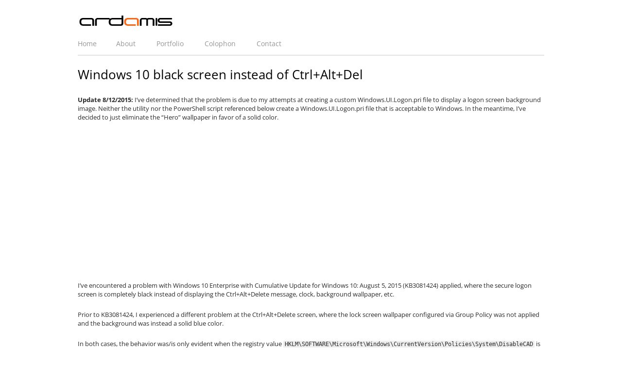

--- FILE ---
content_type: text/html; charset=UTF-8
request_url: https://ardamis.com/2015/08/10/windows-10-black-screen-at-ctrl-alt-del/
body_size: 10350
content:
<!DOCTYPE html>
<!--[if IE 7]>
<html class="ie ie7" lang="en-US">
<![endif]-->
<!--[if IE 8]>
<html class="ie ie8" lang="en-US">
<![endif]-->
<!--[if !(IE 7) | !(IE 8)  ]><!-->
<html lang="en-US">
<!--<![endif]-->
<head>
<meta charset="UTF-8" />
<meta name="viewport" content="width=device-width" />
<title>Windows 10 black screen instead of Ctrl+Alt+Del | ardamis</title>
<link rel="profile" href="http://gmpg.org/xfn/11" />
<link rel="pingback" href="https://ardamis.com/xmlrpc.php" />

<!--[if lt IE 9]>
<script async src="https://ardamis.com/wp-content/themes/twentytwelve/js/html5.js"></script>
<![endif]-->
<link rel="stylesheet" href="https://ardamis.com/wp-content/themes/twentytwelve/style.css" />
<meta name='robots' content='max-image-preview:large' />
	<style>img:is([sizes="auto" i], [sizes^="auto," i]) { contain-intrinsic-size: 3000px 1500px }</style>
	<link rel='dns-prefetch' href='//www.googletagmanager.com' />
<link rel='dns-prefetch' href='//pagead2.googlesyndication.com' />
<link rel="alternate" type="application/rss+xml" title="ardamis &raquo; Feed" href="https://ardamis.com/feed/" />
<link rel="alternate" type="application/rss+xml" title="ardamis &raquo; Comments Feed" href="https://ardamis.com/comments/feed/" />
<link rel="alternate" type="application/rss+xml" title="ardamis &raquo; Windows 10 black screen instead of Ctrl+Alt+Del Comments Feed" href="https://ardamis.com/2015/08/10/windows-10-black-screen-at-ctrl-alt-del/feed/" />
<script type="text/javascript">
/* <![CDATA[ */
window._wpemojiSettings = {"baseUrl":"https:\/\/s.w.org\/images\/core\/emoji\/16.0.1\/72x72\/","ext":".png","svgUrl":"https:\/\/s.w.org\/images\/core\/emoji\/16.0.1\/svg\/","svgExt":".svg","source":{"concatemoji":"https:\/\/ardamis.com\/wp-includes\/js\/wp-emoji-release.min.js?ver=6.8.3"}};
/*! This file is auto-generated */
!function(s,n){var o,i,e;function c(e){try{var t={supportTests:e,timestamp:(new Date).valueOf()};sessionStorage.setItem(o,JSON.stringify(t))}catch(e){}}function p(e,t,n){e.clearRect(0,0,e.canvas.width,e.canvas.height),e.fillText(t,0,0);var t=new Uint32Array(e.getImageData(0,0,e.canvas.width,e.canvas.height).data),a=(e.clearRect(0,0,e.canvas.width,e.canvas.height),e.fillText(n,0,0),new Uint32Array(e.getImageData(0,0,e.canvas.width,e.canvas.height).data));return t.every(function(e,t){return e===a[t]})}function u(e,t){e.clearRect(0,0,e.canvas.width,e.canvas.height),e.fillText(t,0,0);for(var n=e.getImageData(16,16,1,1),a=0;a<n.data.length;a++)if(0!==n.data[a])return!1;return!0}function f(e,t,n,a){switch(t){case"flag":return n(e,"\ud83c\udff3\ufe0f\u200d\u26a7\ufe0f","\ud83c\udff3\ufe0f\u200b\u26a7\ufe0f")?!1:!n(e,"\ud83c\udde8\ud83c\uddf6","\ud83c\udde8\u200b\ud83c\uddf6")&&!n(e,"\ud83c\udff4\udb40\udc67\udb40\udc62\udb40\udc65\udb40\udc6e\udb40\udc67\udb40\udc7f","\ud83c\udff4\u200b\udb40\udc67\u200b\udb40\udc62\u200b\udb40\udc65\u200b\udb40\udc6e\u200b\udb40\udc67\u200b\udb40\udc7f");case"emoji":return!a(e,"\ud83e\udedf")}return!1}function g(e,t,n,a){var r="undefined"!=typeof WorkerGlobalScope&&self instanceof WorkerGlobalScope?new OffscreenCanvas(300,150):s.createElement("canvas"),o=r.getContext("2d",{willReadFrequently:!0}),i=(o.textBaseline="top",o.font="600 32px Arial",{});return e.forEach(function(e){i[e]=t(o,e,n,a)}),i}function t(e){var t=s.createElement("script");t.src=e,t.defer=!0,s.head.appendChild(t)}"undefined"!=typeof Promise&&(o="wpEmojiSettingsSupports",i=["flag","emoji"],n.supports={everything:!0,everythingExceptFlag:!0},e=new Promise(function(e){s.addEventListener("DOMContentLoaded",e,{once:!0})}),new Promise(function(t){var n=function(){try{var e=JSON.parse(sessionStorage.getItem(o));if("object"==typeof e&&"number"==typeof e.timestamp&&(new Date).valueOf()<e.timestamp+604800&&"object"==typeof e.supportTests)return e.supportTests}catch(e){}return null}();if(!n){if("undefined"!=typeof Worker&&"undefined"!=typeof OffscreenCanvas&&"undefined"!=typeof URL&&URL.createObjectURL&&"undefined"!=typeof Blob)try{var e="postMessage("+g.toString()+"("+[JSON.stringify(i),f.toString(),p.toString(),u.toString()].join(",")+"));",a=new Blob([e],{type:"text/javascript"}),r=new Worker(URL.createObjectURL(a),{name:"wpTestEmojiSupports"});return void(r.onmessage=function(e){c(n=e.data),r.terminate(),t(n)})}catch(e){}c(n=g(i,f,p,u))}t(n)}).then(function(e){for(var t in e)n.supports[t]=e[t],n.supports.everything=n.supports.everything&&n.supports[t],"flag"!==t&&(n.supports.everythingExceptFlag=n.supports.everythingExceptFlag&&n.supports[t]);n.supports.everythingExceptFlag=n.supports.everythingExceptFlag&&!n.supports.flag,n.DOMReady=!1,n.readyCallback=function(){n.DOMReady=!0}}).then(function(){return e}).then(function(){var e;n.supports.everything||(n.readyCallback(),(e=n.source||{}).concatemoji?t(e.concatemoji):e.wpemoji&&e.twemoji&&(t(e.twemoji),t(e.wpemoji)))}))}((window,document),window._wpemojiSettings);
/* ]]> */
</script>
<style id='wp-emoji-styles-inline-css' type='text/css'>

	img.wp-smiley, img.emoji {
		display: inline !important;
		border: none !important;
		box-shadow: none !important;
		height: 1em !important;
		width: 1em !important;
		margin: 0 0.07em !important;
		vertical-align: -0.1em !important;
		background: none !important;
		padding: 0 !important;
	}
</style>
<link rel='stylesheet' id='wp-block-library-css' href='https://ardamis.com/wp-includes/css/dist/block-library/style.min.css?ver=6.8.3' type='text/css' media='all' />
<style id='wp-block-library-theme-inline-css' type='text/css'>
.wp-block-audio :where(figcaption){color:#555;font-size:13px;text-align:center}.is-dark-theme .wp-block-audio :where(figcaption){color:#ffffffa6}.wp-block-audio{margin:0 0 1em}.wp-block-code{border:1px solid #ccc;border-radius:4px;font-family:Menlo,Consolas,monaco,monospace;padding:.8em 1em}.wp-block-embed :where(figcaption){color:#555;font-size:13px;text-align:center}.is-dark-theme .wp-block-embed :where(figcaption){color:#ffffffa6}.wp-block-embed{margin:0 0 1em}.blocks-gallery-caption{color:#555;font-size:13px;text-align:center}.is-dark-theme .blocks-gallery-caption{color:#ffffffa6}:root :where(.wp-block-image figcaption){color:#555;font-size:13px;text-align:center}.is-dark-theme :root :where(.wp-block-image figcaption){color:#ffffffa6}.wp-block-image{margin:0 0 1em}.wp-block-pullquote{border-bottom:4px solid;border-top:4px solid;color:currentColor;margin-bottom:1.75em}.wp-block-pullquote cite,.wp-block-pullquote footer,.wp-block-pullquote__citation{color:currentColor;font-size:.8125em;font-style:normal;text-transform:uppercase}.wp-block-quote{border-left:.25em solid;margin:0 0 1.75em;padding-left:1em}.wp-block-quote cite,.wp-block-quote footer{color:currentColor;font-size:.8125em;font-style:normal;position:relative}.wp-block-quote:where(.has-text-align-right){border-left:none;border-right:.25em solid;padding-left:0;padding-right:1em}.wp-block-quote:where(.has-text-align-center){border:none;padding-left:0}.wp-block-quote.is-large,.wp-block-quote.is-style-large,.wp-block-quote:where(.is-style-plain){border:none}.wp-block-search .wp-block-search__label{font-weight:700}.wp-block-search__button{border:1px solid #ccc;padding:.375em .625em}:where(.wp-block-group.has-background){padding:1.25em 2.375em}.wp-block-separator.has-css-opacity{opacity:.4}.wp-block-separator{border:none;border-bottom:2px solid;margin-left:auto;margin-right:auto}.wp-block-separator.has-alpha-channel-opacity{opacity:1}.wp-block-separator:not(.is-style-wide):not(.is-style-dots){width:100px}.wp-block-separator.has-background:not(.is-style-dots){border-bottom:none;height:1px}.wp-block-separator.has-background:not(.is-style-wide):not(.is-style-dots){height:2px}.wp-block-table{margin:0 0 1em}.wp-block-table td,.wp-block-table th{word-break:normal}.wp-block-table :where(figcaption){color:#555;font-size:13px;text-align:center}.is-dark-theme .wp-block-table :where(figcaption){color:#ffffffa6}.wp-block-video :where(figcaption){color:#555;font-size:13px;text-align:center}.is-dark-theme .wp-block-video :where(figcaption){color:#ffffffa6}.wp-block-video{margin:0 0 1em}:root :where(.wp-block-template-part.has-background){margin-bottom:0;margin-top:0;padding:1.25em 2.375em}
</style>
<style id='classic-theme-styles-inline-css' type='text/css'>
/*! This file is auto-generated */
.wp-block-button__link{color:#fff;background-color:#32373c;border-radius:9999px;box-shadow:none;text-decoration:none;padding:calc(.667em + 2px) calc(1.333em + 2px);font-size:1.125em}.wp-block-file__button{background:#32373c;color:#fff;text-decoration:none}
</style>
<style id='global-styles-inline-css' type='text/css'>
:root{--wp--preset--aspect-ratio--square: 1;--wp--preset--aspect-ratio--4-3: 4/3;--wp--preset--aspect-ratio--3-4: 3/4;--wp--preset--aspect-ratio--3-2: 3/2;--wp--preset--aspect-ratio--2-3: 2/3;--wp--preset--aspect-ratio--16-9: 16/9;--wp--preset--aspect-ratio--9-16: 9/16;--wp--preset--color--black: #000000;--wp--preset--color--cyan-bluish-gray: #abb8c3;--wp--preset--color--white: #fff;--wp--preset--color--pale-pink: #f78da7;--wp--preset--color--vivid-red: #cf2e2e;--wp--preset--color--luminous-vivid-orange: #ff6900;--wp--preset--color--luminous-vivid-amber: #fcb900;--wp--preset--color--light-green-cyan: #7bdcb5;--wp--preset--color--vivid-green-cyan: #00d084;--wp--preset--color--pale-cyan-blue: #8ed1fc;--wp--preset--color--vivid-cyan-blue: #0693e3;--wp--preset--color--vivid-purple: #9b51e0;--wp--preset--color--blue: #21759b;--wp--preset--color--dark-gray: #444;--wp--preset--color--medium-gray: #9f9f9f;--wp--preset--color--light-gray: #e6e6e6;--wp--preset--gradient--vivid-cyan-blue-to-vivid-purple: linear-gradient(135deg,rgba(6,147,227,1) 0%,rgb(155,81,224) 100%);--wp--preset--gradient--light-green-cyan-to-vivid-green-cyan: linear-gradient(135deg,rgb(122,220,180) 0%,rgb(0,208,130) 100%);--wp--preset--gradient--luminous-vivid-amber-to-luminous-vivid-orange: linear-gradient(135deg,rgba(252,185,0,1) 0%,rgba(255,105,0,1) 100%);--wp--preset--gradient--luminous-vivid-orange-to-vivid-red: linear-gradient(135deg,rgba(255,105,0,1) 0%,rgb(207,46,46) 100%);--wp--preset--gradient--very-light-gray-to-cyan-bluish-gray: linear-gradient(135deg,rgb(238,238,238) 0%,rgb(169,184,195) 100%);--wp--preset--gradient--cool-to-warm-spectrum: linear-gradient(135deg,rgb(74,234,220) 0%,rgb(151,120,209) 20%,rgb(207,42,186) 40%,rgb(238,44,130) 60%,rgb(251,105,98) 80%,rgb(254,248,76) 100%);--wp--preset--gradient--blush-light-purple: linear-gradient(135deg,rgb(255,206,236) 0%,rgb(152,150,240) 100%);--wp--preset--gradient--blush-bordeaux: linear-gradient(135deg,rgb(254,205,165) 0%,rgb(254,45,45) 50%,rgb(107,0,62) 100%);--wp--preset--gradient--luminous-dusk: linear-gradient(135deg,rgb(255,203,112) 0%,rgb(199,81,192) 50%,rgb(65,88,208) 100%);--wp--preset--gradient--pale-ocean: linear-gradient(135deg,rgb(255,245,203) 0%,rgb(182,227,212) 50%,rgb(51,167,181) 100%);--wp--preset--gradient--electric-grass: linear-gradient(135deg,rgb(202,248,128) 0%,rgb(113,206,126) 100%);--wp--preset--gradient--midnight: linear-gradient(135deg,rgb(2,3,129) 0%,rgb(40,116,252) 100%);--wp--preset--font-size--small: 13px;--wp--preset--font-size--medium: 20px;--wp--preset--font-size--large: 36px;--wp--preset--font-size--x-large: 42px;--wp--preset--spacing--20: 0.44rem;--wp--preset--spacing--30: 0.67rem;--wp--preset--spacing--40: 1rem;--wp--preset--spacing--50: 1.5rem;--wp--preset--spacing--60: 2.25rem;--wp--preset--spacing--70: 3.38rem;--wp--preset--spacing--80: 5.06rem;--wp--preset--shadow--natural: 6px 6px 9px rgba(0, 0, 0, 0.2);--wp--preset--shadow--deep: 12px 12px 50px rgba(0, 0, 0, 0.4);--wp--preset--shadow--sharp: 6px 6px 0px rgba(0, 0, 0, 0.2);--wp--preset--shadow--outlined: 6px 6px 0px -3px rgba(255, 255, 255, 1), 6px 6px rgba(0, 0, 0, 1);--wp--preset--shadow--crisp: 6px 6px 0px rgba(0, 0, 0, 1);}:where(.is-layout-flex){gap: 0.5em;}:where(.is-layout-grid){gap: 0.5em;}body .is-layout-flex{display: flex;}.is-layout-flex{flex-wrap: wrap;align-items: center;}.is-layout-flex > :is(*, div){margin: 0;}body .is-layout-grid{display: grid;}.is-layout-grid > :is(*, div){margin: 0;}:where(.wp-block-columns.is-layout-flex){gap: 2em;}:where(.wp-block-columns.is-layout-grid){gap: 2em;}:where(.wp-block-post-template.is-layout-flex){gap: 1.25em;}:where(.wp-block-post-template.is-layout-grid){gap: 1.25em;}.has-black-color{color: var(--wp--preset--color--black) !important;}.has-cyan-bluish-gray-color{color: var(--wp--preset--color--cyan-bluish-gray) !important;}.has-white-color{color: var(--wp--preset--color--white) !important;}.has-pale-pink-color{color: var(--wp--preset--color--pale-pink) !important;}.has-vivid-red-color{color: var(--wp--preset--color--vivid-red) !important;}.has-luminous-vivid-orange-color{color: var(--wp--preset--color--luminous-vivid-orange) !important;}.has-luminous-vivid-amber-color{color: var(--wp--preset--color--luminous-vivid-amber) !important;}.has-light-green-cyan-color{color: var(--wp--preset--color--light-green-cyan) !important;}.has-vivid-green-cyan-color{color: var(--wp--preset--color--vivid-green-cyan) !important;}.has-pale-cyan-blue-color{color: var(--wp--preset--color--pale-cyan-blue) !important;}.has-vivid-cyan-blue-color{color: var(--wp--preset--color--vivid-cyan-blue) !important;}.has-vivid-purple-color{color: var(--wp--preset--color--vivid-purple) !important;}.has-black-background-color{background-color: var(--wp--preset--color--black) !important;}.has-cyan-bluish-gray-background-color{background-color: var(--wp--preset--color--cyan-bluish-gray) !important;}.has-white-background-color{background-color: var(--wp--preset--color--white) !important;}.has-pale-pink-background-color{background-color: var(--wp--preset--color--pale-pink) !important;}.has-vivid-red-background-color{background-color: var(--wp--preset--color--vivid-red) !important;}.has-luminous-vivid-orange-background-color{background-color: var(--wp--preset--color--luminous-vivid-orange) !important;}.has-luminous-vivid-amber-background-color{background-color: var(--wp--preset--color--luminous-vivid-amber) !important;}.has-light-green-cyan-background-color{background-color: var(--wp--preset--color--light-green-cyan) !important;}.has-vivid-green-cyan-background-color{background-color: var(--wp--preset--color--vivid-green-cyan) !important;}.has-pale-cyan-blue-background-color{background-color: var(--wp--preset--color--pale-cyan-blue) !important;}.has-vivid-cyan-blue-background-color{background-color: var(--wp--preset--color--vivid-cyan-blue) !important;}.has-vivid-purple-background-color{background-color: var(--wp--preset--color--vivid-purple) !important;}.has-black-border-color{border-color: var(--wp--preset--color--black) !important;}.has-cyan-bluish-gray-border-color{border-color: var(--wp--preset--color--cyan-bluish-gray) !important;}.has-white-border-color{border-color: var(--wp--preset--color--white) !important;}.has-pale-pink-border-color{border-color: var(--wp--preset--color--pale-pink) !important;}.has-vivid-red-border-color{border-color: var(--wp--preset--color--vivid-red) !important;}.has-luminous-vivid-orange-border-color{border-color: var(--wp--preset--color--luminous-vivid-orange) !important;}.has-luminous-vivid-amber-border-color{border-color: var(--wp--preset--color--luminous-vivid-amber) !important;}.has-light-green-cyan-border-color{border-color: var(--wp--preset--color--light-green-cyan) !important;}.has-vivid-green-cyan-border-color{border-color: var(--wp--preset--color--vivid-green-cyan) !important;}.has-pale-cyan-blue-border-color{border-color: var(--wp--preset--color--pale-cyan-blue) !important;}.has-vivid-cyan-blue-border-color{border-color: var(--wp--preset--color--vivid-cyan-blue) !important;}.has-vivid-purple-border-color{border-color: var(--wp--preset--color--vivid-purple) !important;}.has-vivid-cyan-blue-to-vivid-purple-gradient-background{background: var(--wp--preset--gradient--vivid-cyan-blue-to-vivid-purple) !important;}.has-light-green-cyan-to-vivid-green-cyan-gradient-background{background: var(--wp--preset--gradient--light-green-cyan-to-vivid-green-cyan) !important;}.has-luminous-vivid-amber-to-luminous-vivid-orange-gradient-background{background: var(--wp--preset--gradient--luminous-vivid-amber-to-luminous-vivid-orange) !important;}.has-luminous-vivid-orange-to-vivid-red-gradient-background{background: var(--wp--preset--gradient--luminous-vivid-orange-to-vivid-red) !important;}.has-very-light-gray-to-cyan-bluish-gray-gradient-background{background: var(--wp--preset--gradient--very-light-gray-to-cyan-bluish-gray) !important;}.has-cool-to-warm-spectrum-gradient-background{background: var(--wp--preset--gradient--cool-to-warm-spectrum) !important;}.has-blush-light-purple-gradient-background{background: var(--wp--preset--gradient--blush-light-purple) !important;}.has-blush-bordeaux-gradient-background{background: var(--wp--preset--gradient--blush-bordeaux) !important;}.has-luminous-dusk-gradient-background{background: var(--wp--preset--gradient--luminous-dusk) !important;}.has-pale-ocean-gradient-background{background: var(--wp--preset--gradient--pale-ocean) !important;}.has-electric-grass-gradient-background{background: var(--wp--preset--gradient--electric-grass) !important;}.has-midnight-gradient-background{background: var(--wp--preset--gradient--midnight) !important;}.has-small-font-size{font-size: var(--wp--preset--font-size--small) !important;}.has-medium-font-size{font-size: var(--wp--preset--font-size--medium) !important;}.has-large-font-size{font-size: var(--wp--preset--font-size--large) !important;}.has-x-large-font-size{font-size: var(--wp--preset--font-size--x-large) !important;}
:where(.wp-block-post-template.is-layout-flex){gap: 1.25em;}:where(.wp-block-post-template.is-layout-grid){gap: 1.25em;}
:where(.wp-block-columns.is-layout-flex){gap: 2em;}:where(.wp-block-columns.is-layout-grid){gap: 2em;}
:root :where(.wp-block-pullquote){font-size: 1.5em;line-height: 1.6;}
</style>
<link rel='stylesheet' id='wp-components-css' href='https://ardamis.com/wp-includes/css/dist/components/style.min.css?ver=6.8.3' type='text/css' media='all' />
<link rel='stylesheet' id='godaddy-styles-css' href='https://ardamis.com/wp-content/mu-plugins/vendor/wpex/godaddy-launch/includes/Dependencies/GoDaddy/Styles/build/latest.css?ver=2.0.2' type='text/css' media='all' />
<link rel='stylesheet' id='twentytwelve-fonts-css' href='https://ardamis.com/wp-content/themes/twentytwelve/fonts/font-open-sans.css?ver=20230328' type='text/css' media='all' />
<link rel='stylesheet' id='twentytwelve-style-css' href='https://ardamis.com/wp-content/themes/msdn/style.css?ver=20251202' type='text/css' media='all' />
<link rel='stylesheet' id='twentytwelve-block-style-css' href='https://ardamis.com/wp-content/themes/twentytwelve/css/blocks.css?ver=20251031' type='text/css' media='all' />
<script type="text/javascript" src="https://ardamis.com/wp-includes/js/jquery/jquery.min.js?ver=3.7.1" id="jquery-core-js"></script>
<script type="text/javascript" src="https://ardamis.com/wp-includes/js/jquery/jquery-migrate.min.js?ver=3.4.1" id="jquery-migrate-js"></script>
<script type="text/javascript" src="https://ardamis.com/wp-content/themes/twentytwelve/js/navigation.js?ver=20250303" id="twentytwelve-navigation-js" defer="defer" data-wp-strategy="defer"></script>

<!-- Google tag (gtag.js) snippet added by Site Kit -->
<!-- Google Analytics snippet added by Site Kit -->
<script type="text/javascript" src="https://www.googletagmanager.com/gtag/js?id=GT-NSSXFSB" id="google_gtagjs-js" async></script>
<script type="text/javascript" id="google_gtagjs-js-after">
/* <![CDATA[ */
window.dataLayer = window.dataLayer || [];function gtag(){dataLayer.push(arguments);}
gtag("set","linker",{"domains":["ardamis.com"]});
gtag("js", new Date());
gtag("set", "developer_id.dZTNiMT", true);
gtag("config", "GT-NSSXFSB");
/* ]]> */
</script>
<link rel="https://api.w.org/" href="https://ardamis.com/wp-json/" /><link rel="alternate" title="JSON" type="application/json" href="https://ardamis.com/wp-json/wp/v2/posts/2851" /><link rel="EditURI" type="application/rsd+xml" title="RSD" href="https://ardamis.com/xmlrpc.php?rsd" />
<meta name="generator" content="WordPress 6.8.3" />
<link rel="canonical" href="https://ardamis.com/2015/08/10/windows-10-black-screen-at-ctrl-alt-del/" />
<link rel='shortlink' href='https://ardamis.com/?p=2851' />
<link rel="alternate" title="oEmbed (JSON)" type="application/json+oembed" href="https://ardamis.com/wp-json/oembed/1.0/embed?url=https%3A%2F%2Fardamis.com%2F2015%2F08%2F10%2Fwindows-10-black-screen-at-ctrl-alt-del%2F" />
<link rel="alternate" title="oEmbed (XML)" type="text/xml+oembed" href="https://ardamis.com/wp-json/oembed/1.0/embed?url=https%3A%2F%2Fardamis.com%2F2015%2F08%2F10%2Fwindows-10-black-screen-at-ctrl-alt-del%2F&#038;format=xml" />
<meta name="generator" content="Site Kit by Google 1.170.0" />
<!-- Google AdSense meta tags added by Site Kit -->
<meta name="google-adsense-platform-account" content="ca-host-pub-2644536267352236">
<meta name="google-adsense-platform-domain" content="sitekit.withgoogle.com">
<!-- End Google AdSense meta tags added by Site Kit -->

<!-- Google AdSense snippet added by Site Kit -->
<script type="text/javascript" async="async" src="https://pagead2.googlesyndication.com/pagead/js/adsbygoogle.js?client=ca-pub-5384908012250644&amp;host=ca-host-pub-2644536267352236" crossorigin="anonymous"></script>

<!-- End Google AdSense snippet added by Site Kit -->

</head>

<body class="wp-singular post-template-default single single-post postid-2851 single-format-standard wp-embed-responsive wp-theme-twentytwelve wp-child-theme-msdn full-width custom-font-enabled">
<div id="page" class="hfeed site">
	<header id="masthead" class="site-header" role="banner">
		<hgroup itemscope itemtype="http://schema.org/WPHeader">
			<h1 class="site-title"><a href="https://ardamis.com/" title="ardamis" rel="home">ardamis</a></h1>
		</hgroup>

		<nav id="site-navigation" class="main-navigation" role="navigation" itemscope itemtype="http://schema.org/SiteNavigationElement">
			<h3 class="menu-toggle">Menu</h3>
			<a class="assistive-text" href="#content" title="Skip to content">Skip to content</a>
			<div class="nav-menu"><ul>
<li ><a href="https://ardamis.com/">Home</a></li><li class="page_item page-item-174"><a href="https://ardamis.com/about/">About</a></li>
<li class="page_item page-item-189"><a href="https://ardamis.com/portfolio/">Portfolio</a></li>
<li class="page_item page-item-190"><a href="https://ardamis.com/colophon/">Colophon</a></li>
<li class="page_item page-item-120"><a href="https://ardamis.com/contact/">Contact</a></li>
</ul></div>
		</nav><!-- #site-navigation -->

			</header><!-- #masthead -->

	<div id="main" class="wrapper">
	<div id="primary" class="site-content">
		<div id="content" role="main">

			
				
	<article id="post-2851" class="post-2851 post type-post status-publish format-standard hentry category-it tag-desktop-engineering tag-microsoft tag-troubleshooting tag-windows-10" itemscope itemtype="http://schema.org/BlogPosting">
				<header class="entry-header">
									<h1 class="entry-title" itemprop="headline">Windows 10 black screen instead of Ctrl+Alt+Del</h1>
								</header><!-- .entry-header -->

				<div class="entry-content" itemprop="articleBody">
			<p><strong>Update 8/12/2015:</strong> I&#8217;ve determined that the problem is due to my attempts at creating a custom Windows.UI.Logon.pri file to display a logon screen background image.  Neither the utility nor the PowerShell script referenced below create a Windows.UI.Logon.pri file that is acceptable to Windows.  In the meantime, I&#8217;ve decided to just eliminate the &#8220;Hero&#8221; wallpaper in favor of a solid color.</p>
<p>I&#8217;ve encountered a problem with Windows 10 Enterprise with Cumulative Update for Windows 10: August 5, 2015 (KB3081424) applied, where the secure logon screen is completely black instead of displaying the Ctrl+Alt+Delete message, clock, background wallpaper, etc.</p>
<p>Prior to KB3081424, I experienced a different problem at the Ctrl+Alt+Delete screen, where the lock screen wallpaper configured via Group Policy was not applied and the background was instead a solid blue color.</p>
<p>In both cases, the behavior was/is only evident when the registry value <code>HKLM\SOFTWARE\Microsoft\Windows\CurrentVersion\Policies\System\DisableCAD</code> is set to <code>0</code> (enforcing the Ctrl+Alt+Del screen).  Deleting the <code>DisableCAD</code> value avoids the problem, however, it also removes the benefit of the secure logon screen.</p>
<p>When the computer is locked (for example, by hitting Ctrl+Alt+Del and selecting the Lock option) and the screen goes black, the following event is written to the Application event log:</p>
<pre class="brush: plain; title: ; notranslate" title="">
Log Name:      Application
Source:        Application Error
Date:          8/7/2015 5:06:41 PM
Event ID:      1000
Task Category: (100)
Level:         Error
Keywords:      Classic
User:          N/A
Computer:      mycomputer.mydomain.com
Description:
Faulting application name: LogonUI.exe, version: 10.0.10240.16384, time stamp: 0x559f398c
Faulting module name: Windows.UI.Xaml.dll, version: 10.0.10240.16412, time stamp: 0x55b9a054
Exception code: 0xc000027b
Fault offset: 0x0000000000494ab9
Faulting process id: 0x1fdc
Faulting application start time: 0x01d0d15d56f2c0bf
Faulting application path: C:\WINDOWS\system32\LogonUI.exe
Faulting module path: C:\Windows\System32\Windows.UI.Xaml.dll
Report Id: 351d24a4-a031-4135-b595-334baef2ba99
Faulting package full name: 
Faulting package-relative application ID: 
</pre>
<p>Watching the LogonUI.exe process with Sysinternals Procmon shows that the process crashes when the computer is locked, causing the screen to go black.  Hitting the Ctrl+Alt+Del key combination at the black screen launches a new LogonUI.exe process, the wallpaper image loads, and I&#8217;m taken to the logon page where I can enter my username and password and log on.</p>
<p>The problem exists on physical hardware as well as in a VMware Workstation 11 virtual machine, so I&#8217;m confident that it is not a driver-related issue.  The only other particular thing about my setup is that I&#8217;m generating my own Windows.UI.Logon.pri wallpaper file using the utility discussed at: http://www.askvg.com/how-to-change-or-disable-login-screen-background-image-in-windows-10/ (although revisiting this page now indicates that .pri file generated by the utility may be responsible for lock screen problems).</p>
<p>I&#8217;ll test with the default wallpaper image, and with my desired wallpaper image repacked using the PowerShell script at: http://pastebin.com/aMBrHRwd .</p>
<p>Even if the Windows.UI.Logon.pri is the cause of the LogonUI.exe crashes, a bad file seems like something that the LogonUI process should tolerate.</p>
<p>I posted the problem to Microsoft&#8217;s Windows Feedback on 8/10/2015.  A Google search turned up a few other people who have had problems at the lock screen, and there are a number of reports of similar problems going back a few versions of Windows.</p>
					</div><!-- .entry-content -->
		
		<footer class="entry-meta">
			This entry was posted in <span itemprop="articleSection"><a href="https://ardamis.com/category/it/" rel="category tag">IT</a></span> and tagged <span itemprop="keywords"><a href="https://ardamis.com/tag/desktop-engineering/" rel="tag">desktop engineering</a>, <a href="https://ardamis.com/tag/microsoft/" rel="tag">Microsoft</a>, <a href="https://ardamis.com/tag/troubleshooting/" rel="tag">troubleshooting</a>, <a href="https://ardamis.com/tag/windows-10/" rel="tag">Windows 10</a></span> on <a href="https://ardamis.com/2015/08/10/windows-10-black-screen-at-ctrl-alt-del/" title="10:01 pm" rel="bookmark"><time class="entry-date updated" datetime="2015-08-10T22:01:23+00:00" pubdate itemprop="datePublished">August 10, 2015</time></a><span class="by-author"> by <span class="author vcard" itemprop="author" itemscope itemtype="http://schema.org/Person"><span itemprop="name"><a class="url fn n" href="//ardamis.com/about/" title="View all posts by Oliver Baty" rel="author" itemprop="url">Oliver Baty</a></span></span></span>.								</footer><!-- .entry-meta -->
	</article><!-- #post -->

				<nav class="nav-single">
					<h3 class="assistive-text">Post navigation</h3>
					<span class="nav-previous"><a href="https://ardamis.com/2015/06/04/microsoft-ue-v-and-offline-files/" rel="prev"><span class="meta-nav">&larr;</span> Microsoft UE-V 2.1 causes Offline Files to transition to offline mode on startup</a></span>
					<span class="nav-next"><a href="https://ardamis.com/2015/09/09/windows-event-log-query-for-domain-joined-network-connection/" rel="next">Windows event log query for domain joined network connection <span class="meta-nav">&rarr;</span></a></span>
				</nav><!-- .nav-single -->

				
<div id="comments" class="comments-area">

	
			<h2 class="comments-title">
			One thought on &ldquo;<span>Windows 10 black screen instead of Ctrl+Alt+Del</span>&rdquo;		</h2>

		<ol class="commentlist">
				<li class="comment even thread-even depth-1" id="li-comment-1643">
		<article id="comment-1643" class="comment" itemprop="comment" itemscope itemtype="http://schema.org/UserComments">
			<header class="comment-meta comment-author vcard">
				<img alt='' src='https://secure.gravatar.com/avatar/3f90e6ab24f0f8dd955a059cb2927a5d639f4113daf63c171e49ffc1d61b1888?s=44&#038;d=mm&#038;r=g' srcset='https://secure.gravatar.com/avatar/3f90e6ab24f0f8dd955a059cb2927a5d639f4113daf63c171e49ffc1d61b1888?s=88&#038;d=mm&#038;r=g 2x' class='avatar avatar-44 photo' height='44' width='44' decoding='async'/><cite class="fn" itemprop="creator" itemscope itemtype="http://schema.org/Person">Brent K. </cite><a href="https://ardamis.com/2015/08/10/windows-10-black-screen-at-ctrl-alt-del/#comment-1643"><time pubdate datetime="2015-09-09T11:15:54+00:00" itemprop="commentTime">September 9, 2015 at 11:15 am</time></a>			</header><!-- .comment-meta -->

			
			<section class="comment-content comment" itemprop="commentText">
				<p>Hello! Thanks for this post, it&#8217;s hard to find info about this particular bug. I ran into the same issue shortly after trying to change the logon background for Windows 10 as well. I&#8217;ve been searching for a solution to fix the ctrl-alt-del screen, and it seems that so far the easiest way is to replace the Windows.UI.Logon.pri in Windows\SystemResources\Windows.UI.Logon with an unmodified one. Once I replaced the file that I retrieved from another Windows 10 pc, the ctrl-alt-del screen displayed correctly. You&#8217;re right though, I wish Microsoft would address this issue! I hope this can help someone in a similar situation looking to get the unlock screen back without doing a system restore or such.</p>
							</section><!-- .comment-content -->

			<div class="reply">
							</div><!-- .reply -->
		</article><!-- #comment-## -->
	</li><!-- #comment-## -->
		</ol><!-- .commentlist -->

		
				<p class="nocomments">Comments are closed.</p>
		
	
	
</div><!-- #comments .comments-area -->

			
		</div><!-- #content -->
	</div><!-- #primary -->


		</div><!-- #main .wrapper -->
	<footer id="colophon" role="contentinfo">
		<div class="site-info">
			
            <p>Ardamis is powered by <a href="//wordpress.org/">WordPress</a> and can be followed by subscribing to the <a href="//ardamis.com/feed/">Entries Feed (RSS)</a> and <a href="//ardamis.com/comments/feed/">Comments Feed (RSS)</a>.</p>
            <p>&copy; 2005&#8211;2026 
            <a href="//ardamis.com/">Ardamis</a>. All rights reserved. Designed and developed by 
            <a href="//ardamis.com/about/" rel="author">Oliver Baty</a> 
            <a class="googleplus" rel="me" href="https://plus.google.com/113392027226542020317"><img src="https://ssl.gstatic.com/images/icons/gplus-16.png" width="16" height="16" alt="Oliver Baty on Google+" /></a><!-- using valid 
            <a href="http://validator.w3.org/check?uri=referer" title="Validate the XHTML of this page.">XHTML</a> and 
            <a href="http://jigsaw.w3.org/css-validator/check/referer" title="Validate the CSS of this page.">CSS</a>-->.</p>

		</div><!-- .site-info -->
	</footer><!-- #colophon -->
</div><!-- #page -->

<script type="text/javascript">
  (function() {
    var po = document.createElement('script'); po.type = 'text/javascript'; po.async = true;
    po.src = 'https://apis.google.com/js/plusone.js';
    var s = document.getElementsByTagName('script')[0]; s.parentNode.insertBefore(po, s);
  })();
</script>

<script type="speculationrules">
{"prefetch":[{"source":"document","where":{"and":[{"href_matches":"\/*"},{"not":{"href_matches":["\/wp-*.php","\/wp-admin\/*","\/wp-content\/uploads\/*","\/wp-content\/*","\/wp-content\/plugins\/*","\/wp-content\/themes\/msdn\/*","\/wp-content\/themes\/twentytwelve\/*","\/*\\?(.+)"]}},{"not":{"selector_matches":"a[rel~=\"nofollow\"]"}},{"not":{"selector_matches":".no-prefetch, .no-prefetch a"}}]},"eagerness":"conservative"}]}
</script>
<script type="text/javascript" src="https://ardamis.com/wp-content/plugins/syntaxhighlighter/syntaxhighlighter3/scripts/shCore.js?ver=3.0.9b" id="syntaxhighlighter-core-js"></script>
<script type="text/javascript" src="https://ardamis.com/wp-content/plugins/syntaxhighlighter/syntaxhighlighter3/scripts/shBrushPlain.js?ver=3.0.9b" id="syntaxhighlighter-brush-plain-js"></script>
<script type='text/javascript'>
	(function(){
		var corecss = document.createElement('link');
		var themecss = document.createElement('link');
		var corecssurl = "https://ardamis.com/wp-content/plugins/syntaxhighlighter/syntaxhighlighter3/styles/shCore.css?ver=3.0.9b";
		if ( corecss.setAttribute ) {
				corecss.setAttribute( "rel", "stylesheet" );
				corecss.setAttribute( "type", "text/css" );
				corecss.setAttribute( "href", corecssurl );
		} else {
				corecss.rel = "stylesheet";
				corecss.href = corecssurl;
		}
		document.head.appendChild( corecss );
		var themecssurl = "https://ardamis.com/wp-content/plugins/syntaxhighlighter/syntaxhighlighter3/styles/shThemeDefault.css?ver=3.0.9b";
		if ( themecss.setAttribute ) {
				themecss.setAttribute( "rel", "stylesheet" );
				themecss.setAttribute( "type", "text/css" );
				themecss.setAttribute( "href", themecssurl );
		} else {
				themecss.rel = "stylesheet";
				themecss.href = themecssurl;
		}
		document.head.appendChild( themecss );
	})();
	SyntaxHighlighter.config.strings.expandSource = '+ expand source';
	SyntaxHighlighter.config.strings.help = '?';
	SyntaxHighlighter.config.strings.alert = 'SyntaxHighlighter\n\n';
	SyntaxHighlighter.config.strings.noBrush = 'Can\'t find brush for: ';
	SyntaxHighlighter.config.strings.brushNotHtmlScript = 'Brush wasn\'t configured for html-script option: ';
	SyntaxHighlighter.defaults['pad-line-numbers'] = false;
	SyntaxHighlighter.defaults['toolbar'] = false;
	SyntaxHighlighter.all();

	// Infinite scroll support
	if ( typeof( jQuery ) !== 'undefined' ) {
		jQuery( function( $ ) {
			$( document.body ).on( 'post-load', function() {
				SyntaxHighlighter.highlight();
			} );
		} );
	}
</script>

<script type="text/javascript">

  var _gaq = _gaq || [];
  _gaq.push(['_setAccount', 'UA-167063-1']);
  _gaq.push(['_setDomainName', 'ardamis.com']);
  _gaq.push(['_setAllowLinker', true]);
  _gaq.push(['_trackPageview']);

  (function() {
    var ga = document.createElement('script'); ga.type = 'text/javascript'; ga.async = true;
    ga.src = ('https:' == document.location.protocol ? 'https://ssl' : 'http://www') + '.google-analytics.com/ga.js';
    var s = document.getElementsByTagName('script')[0]; s.parentNode.insertBefore(ga, s);
  })();

</script>

</body>
</html>

--- FILE ---
content_type: text/html; charset=utf-8
request_url: https://www.google.com/recaptcha/api2/aframe
body_size: 266
content:
<!DOCTYPE HTML><html><head><meta http-equiv="content-type" content="text/html; charset=UTF-8"></head><body><script nonce="MNWqN_HJreiHuodoI9Pwwg">/** Anti-fraud and anti-abuse applications only. See google.com/recaptcha */ try{var clients={'sodar':'https://pagead2.googlesyndication.com/pagead/sodar?'};window.addEventListener("message",function(a){try{if(a.source===window.parent){var b=JSON.parse(a.data);var c=clients[b['id']];if(c){var d=document.createElement('img');d.src=c+b['params']+'&rc='+(localStorage.getItem("rc::a")?sessionStorage.getItem("rc::b"):"");window.document.body.appendChild(d);sessionStorage.setItem("rc::e",parseInt(sessionStorage.getItem("rc::e")||0)+1);localStorage.setItem("rc::h",'1768441875738');}}}catch(b){}});window.parent.postMessage("_grecaptcha_ready", "*");}catch(b){}</script></body></html>

--- FILE ---
content_type: text/css
request_url: https://ardamis.com/wp-content/themes/msdn/style.css?ver=20251202
body_size: 1042
content:
/*  
Theme Name: 	msdn
Theme URI: 		https://ardamis.com/
Description: 	A new theme based on the layout of Microsoft's MSDN pages, which is a child theme for the Twenty Twelve theme, with Schema.org microdata improvements supplied by http://www.joshualyman.com/twenty-twelve-schema-org-child-theme/
Author: 		Oliver Baty
Author URI: 	https://ardamis.com/about/
Template: 		twentytwelve
Version: 		0.1

Tags: microformats
*/

/* ==========================================================================
   Theme styles
   ========================================================================== */

/* =Basic structure
-------------------------------------------------------------- */

/* Body, links, basics */

body {
   color: #2A2A2A;
   background-color: #FFFFFF;
   font-size: 13px;
   line-height: 18px;
   margin-bottom: 0;
   margin-top: 0;
   padding-bottom: 15px;
}
body.custom-font-enabled {
   font-family: "Segoe UI","Open Sans",Helvetica,Arial,sans-serif;
}
body .site {
   box-shadow: none;
   margin-top: 0;
}
a {
   color: #2A2A2A;
}
a:hover {
   color: #FD6512;
}
a:visited {
   color: #2A2A2A;
}
a:focus {
   outline: none;
}

/* Header */

.site-header {
   padding-bottom: 0;
}
.site-header h1 a, .site-header h2 a {
   background: url("images/sprites.png") no-repeat scroll 1px -1px transparent;
   width: 200px;
   height: 28px;
   /* hide the text */
   text-indent: 100%;
   white-space: nowrap;
   overflow: hidden;
}

/* Main navigation */

.main-navigation {
   margin-top: 0;
}
.main-navigation ul.nav-menu, .main-navigation div.nav-menu > ul {
   border-top: none;
   border-bottom: 1px solid #CCCCCC;
   padding-bottom: 5px;
}
.main-navigation li a {
   color: #959595;
   font-size: 14px;
   text-transform: none;
   line-height: 2.6;
}
.main-navigation .current-menu-item > a, .main-navigation .current-menu-ancestor > a, .main-navigation .current_page_item > a, .main-navigation .current_page_ancestor > a {
   color: #313131;
   font-weight: 500;
}

/* Widgets */

.widget-area .widget p, .widget-area .widget li, .widget-area .widget .textwidget {
   padding-bottom: 8px;
   line-height: 1.4em;
}
.widget-area .widget a {
   color: #2A2A2A;
   text-decoration: none;
}
.widget-area .widget a:visited {
   color: #2A2A2A;
}
.widget-area .widget a:hover {
   color: #FD6512;
   text-decoration: underline;
}

/* Post content */

.entry-header {
   margin-bottom: 1.9rem;
}
.entry-header .comments-link {
   display: none;
}
.entry-content p, .entry-summary p, .comment-content p, .mu_register p {
   line-height: 18px;
}
.entry-header .entry-title {
   color: #000000;
   font-family: "Segoe UI","Open Sans",Helvetica,Arial,sans-serif;
   font-size: 2.0em;
   font-weight: normal;
}
.entry-header .entry-title a  {
   color: #000000;
}
.entry-content h2, .comment-content h2, .mu_register h2 {
   color: #000000;
   font-family: "Segoe UI Semibold","Open Sans",Helvetica,Arial,sans-serif;
   font-size: 1.5em;
   font-weight: normal;
}
.entry-content a:visited, .comment-content a:visited {
   color: #2A2A2A;
}
.entry-content a:hover, .comment-content a:hover {
   color: #FD6512;
}
.site-content article {
   border-bottom: none;
}
.entry-content code, .comment-content code {
   background: #EEEEEE;
   line-height: inherit;
   padding: 0 3px;
}
.error, .notice, .success {
   padding: .8em;
   margin-bottom: 1em;
   border: 1px solid #ddd;
   -webkit-border-radius: 3px;
   -moz-border-radius: 3px;
   border-radius: 3px;
}
.error {
   background: #202020;
   color: #C41B05;
   border-color: #000000;
}
.notice {
   background: #FFF6BF;
   color: #4A3F2D;
   border-color: #FFD324;
}
.success {
   background: #E6EFC2;
   color: #264409;
   border-color: #C6D880;
}
.error a, .error a:hover {
   color: #C41B05
}
.notice a, .notice a:hover {
   color: #4A3F2D
}
.success a, .success a:hover {
   color: #264409
}
.error a, .notice a, .success a {
   text-decoration: underline
}
.error a:hover, .notice a:hover, .success a:hover {
   text-decoration: none
}

/* Post images and captions */

.entry-content img, .comment-content img, .widget img, img.header-image, .author-avatar img, img.wp-post-image {
   border-radius: 0;
   box-shadow: none;
}
.wp-caption .wp-caption-text, .gallery-caption, .entry-caption {
   font-style: normal;
   line-height: 2;
}

/* Post footer meta data */

footer.entry-meta {
   background-color: #F1F1F1;
   border: 1px solid #D2D2D2;
   color: #707070;
   margin: 30px 0;
   padding: 10px;
}
.comments-link a:hover,
.entry-meta a:hover {
   color: #FD6512;
}
.single-author .entry-meta .by-author {
   display: inline;
}

/* Page footer */

footer[role="contentinfo"] a {
   color: #2A2A2A;
}
footer[role="contentinfo"] a:hover {
   color: #FD6512;
}
footer .site-info p {
   line-height: 32px;
}
footer[role="contentinfo"] a.googleplus {
   vertical-align: -4px;
}

/* =Media queries
-------------------------------------------------------------- */

/* Minimum width of 600 pixels. */

@media screen and (max-width: 600px) {
}

/* Remove the yellow background from Google Adsense iframes */

ins {
   background-color: #FFFFFF;
}